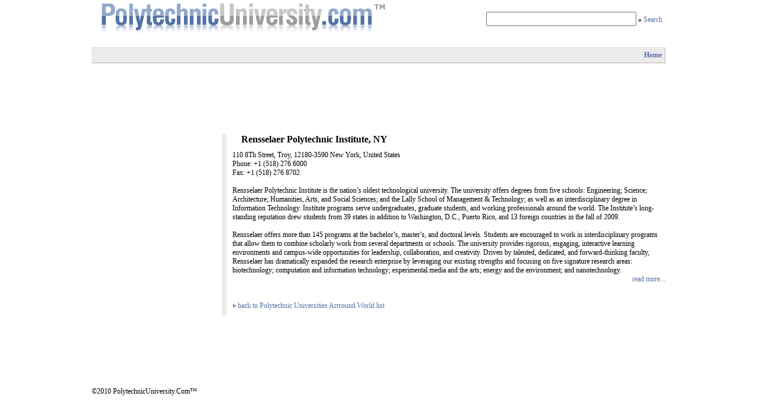

--- FILE ---
content_type: text/html; charset=utf-8
request_url: http://polytechnicuniversity.com/Polytechnic-Universities/Rensselaer_Polytechnic_Institute_NY.aspx
body_size: 3433
content:


<!-- top controls uc10-19 -->

<!-- left controls uc20-29 -->

<!-- middle controls uc30-39 -->

<!-- bottom controls uc40-49 -->

<!-- others -->



<!DOCTYPE html PUBLIC "-//W3C//DTD XHTML 1.0 Transitional//EN" "http://www.w3.org/TR/xhtml1/DTD/xhtml1-transitional.dtd">

<html xmlns="http://www.w3.org/1999/xhtml">
<head id="Head1"><meta http-equiv="Content-Type" content="text/html; charset=iso-8859-1" /><title>
	Polytechnic University - Rensselaer Polytechnic Institute, NY
</title><meta http-equiv="imagetoolbar" content="no" /><meta name="keywords" content="Rensselaer Polytechnic Institute" /><meta name="description" content="Polytechnic Universities arround the world: Rensselaer Polytechnic Institute, NY" /><meta name="robots" content="index, follow" /><meta name="revisit" content="1 day" /><meta name="distribution" content="global" /><meta name="rating" content="General" /><meta name="document-state" content="Dynamic" /><meta name="copyright" content="Copyright (c)2010 PolytechnicUniversity.com™" />
<!-- include area -->
	<link href="../Include/site.css" type="text/css" rel="stylesheet" /></head>
<body>
<form name="form1" method="post" action="Rensselaer_Polytechnic_Institute_NY.aspx" id="form1">
<div>
<input type="hidden" name="__EVENTTARGET" id="__EVENTTARGET" value="" />
<input type="hidden" name="__EVENTARGUMENT" id="__EVENTARGUMENT" value="" />
<input type="hidden" name="__VIEWSTATE" id="__VIEWSTATE" value="/wEPDwUKMTg1MzUyODAyNWRksnBZbjUVA77kufte2gGJa7qBHYs=" />
</div>

<script type="text/javascript">
//<![CDATA[
var theForm = document.forms['form1'];
if (!theForm) {
    theForm = document.form1;
}
function __doPostBack(eventTarget, eventArgument) {
    if (!theForm.onsubmit || (theForm.onsubmit() != false)) {
        theForm.__EVENTTARGET.value = eventTarget;
        theForm.__EVENTARGUMENT.value = eventArgument;
        theForm.submit();
    }
}
//]]>
</script>


<div>

	<input type="hidden" name="__VIEWSTATEGENERATOR" id="__VIEWSTATEGENERATOR" value="E7327F57" />
	<input type="hidden" name="__EVENTVALIDATION" id="__EVENTVALIDATION" value="/wEWAwK9hsikAwLBt9bcDwK4l/yjCepWvnF5FUhUCoTQA8DxQZCRknE8" />
</div>

<div id="centerIE" align="center">
    <div id="overall">
<!-- header: logo, menu, top-ad -->    
        <div id="header">
            
                

                <div id="src" class="fr">
<input name="TopSrc$tbTermenCautare" type="text" id="TopSrc_tbTermenCautare" style="height:20px;width:250px;" />
<strong>&raquo;</strong>&nbsp;<a id="TopSrc_lbCautare" href="javascript:__doPostBack('TopSrc$lbCautare','')">Search</a>
<br />
<span id="TopSrc_lblEroare" style="color:Red;"></span>
                </div>             
                

            <div class="logo">
                <p><a id="TopLogo_HyperLink1" href="../Default.aspx"><img src="../Images/logo_polytechnic_university.gif" style="border-width:0px;" /></a></p>
            </div>
                

            <div class="menu">
                <p><a id="TopMenu_HyperLink2" href="../Default.aspx">Home</a></p>
            </div>      
                

            <div class="ad">
<script type="text/javascript"><!--
google_ad_client = "pub-8080289618731803";
/* 728x90, created 6/1/09 */
google_ad_slot = "6072211992";
google_ad_width = 728;
google_ad_height = 90;
//-->
</script>
<script type="text/javascript"
src="http://pagead2.googlesyndication.com/pagead/show_ads.js">
</script>

            </div>      

        </div>
        
<!-- middle: left col, main -->          
        <div id="middle">
        
<!-- left col -->                      
            <div id="col_l">
            
<!--           
                <div class="item">
<h3>Title3</h3>
text left 3
                </div>
                
                <hr />
-->                
                
                

                <div class="ad">
<script type="text/javascript"><!--
google_ad_client = "pub-8080289618731803";
/* 200x200, created 12/18/09 */
google_ad_slot = "2496451573";
google_ad_width = 200;
google_ad_height = 200;
//-->
</script>
<script type="text/javascript"
src="http://pagead2.googlesyndication.com/pagead/show_ads.js">
</script>       
                </div>
                
   
                
            </div>
<!-- main col -->             
            <div id="col_m">

                <div class="item">
<h1>Rensselaer Polytechnic Institute, NY</h1>
                

<!--
<div class="adr">
<a href="http://www.mb01.com/lnk.asp?o=2000&c=29692&a=2881&s1=PolUni">
<IMG SRC="http://www.mb01.com/getimage.asp?m=1720&o=2000&i=29692.dat" width=300 height=250 border=0>
</a>
</div>
-->

110 8Th Street, Troy, 12180-3590 New York, United States
<br />
Phone: +1 (518) 276 6000
<br />
Fax: +1 (518) 276 8702 
<br /><br />
Rensselaer Polytechnic Institute is the nation’s oldest technological university. The university offers degrees from five schools: Engineering; Science; Architecture; Humanities, Arts, and Social Sciences; and the Lally School of Management & Technology; as well as an interdisciplinary degree in Information Technology.
Institute programs serve undergraduates, graduate students, and working professionals around the world. The Institute’s long-standing reputation drew students from 39 states in addition to Washington, D.C., Puerto Rico, and 13 foreign countries in the fall of 2009.
<br /><br />
Rensselaer offers more than 145 programs at the bachelor’s, master’s, and doctoral levels. Students are encouraged to work in interdisciplinary programs that allow them to combine scholarly work from several departments or schools. The university provides rigorous, engaging, interactive learning environments and campus-wide opportunities for leadership, collaboration, and creativity. Driven by talented, dedicated, and forward-thinking faculty, Rensselaer has dramatically expanded the research enterprise by leveraging our existing strengths and focusing on five signature research areas: biotechnology; computation and information technology; experimental media and the arts; energy and the environment; and nanotechnology.

<p class="dr"><a href="http://www.rpi.edu/" target="_blank">read more...</a></p>
<br /><br />
&raquo; <a id="HyperLink1" href="../Default.aspx">back to Polytechnic Universities Arrround World list</a>
                
                </div> 
                
            </div>        
        
        </div>
        
<!-- bottom: bottom-ad, copyright --> 
        <div id="bottom" class="clrb">

                

                <div class="ad">
<script type="text/javascript"><!--
google_ad_client = "pub-8080289618731803";
/* 728x90, created 6/1/09 */
google_ad_slot = "6072211992";
google_ad_width = 728;
google_ad_height = 90;
//-->
</script>
<script type="text/javascript"
src="http://pagead2.googlesyndication.com/pagead/show_ads.js">
</script>
                </div>        
                

                <div class="item">
<p>&copy;2010 PolytechnicUniversity.Com&#8482;</p>                
                </div>         
        
        </div>

    </div>        
</div>

</form>
                

<!-- google analytics code -->
<script type="text/javascript">
var gaJsHost = (("https:" == document.location.protocol) ? "https://ssl." : "http://www.");
document.write(unescape("%3Cscript src='" + gaJsHost + "google-analytics.com/ga.js' type='text/javascript'%3E%3C/script%3E"));
</script>
<script type="text/javascript">
try {
var pageTracker = _gat._getTracker("UA-6662331-17");
pageTracker._trackPageview();
} catch(err) {}</script>
<!-- ***end*** --> 
</body>
</html>


--- FILE ---
content_type: text/html; charset=utf-8
request_url: https://www.google.com/recaptcha/api2/aframe
body_size: 267
content:
<!DOCTYPE HTML><html><head><meta http-equiv="content-type" content="text/html; charset=UTF-8"></head><body><script nonce="MlIzAWc2rEwSr78jIeVnDw">/** Anti-fraud and anti-abuse applications only. See google.com/recaptcha */ try{var clients={'sodar':'https://pagead2.googlesyndication.com/pagead/sodar?'};window.addEventListener("message",function(a){try{if(a.source===window.parent){var b=JSON.parse(a.data);var c=clients[b['id']];if(c){var d=document.createElement('img');d.src=c+b['params']+'&rc='+(localStorage.getItem("rc::a")?sessionStorage.getItem("rc::b"):"");window.document.body.appendChild(d);sessionStorage.setItem("rc::e",parseInt(sessionStorage.getItem("rc::e")||0)+1);localStorage.setItem("rc::h",'1768647793100');}}}catch(b){}});window.parent.postMessage("_grecaptcha_ready", "*");}catch(b){}</script></body></html>

--- FILE ---
content_type: text/css
request_url: http://polytechnicuniversity.com/Include/site.css
body_size: 1039
content:
/* CSS Document */

/* default */
body, table, div {font-family:Tahoma; font-size:12px; font-weight:normal; color:#000;}
body {margin:0; padding:0; width:100%; height:100%; background-color:#fff;}
a, a:active {font-family:Tahoma; font-size:12px; font-weight:normal; color:#5271a5; text-decoration:none; }
.menu a {font-weight:bold;}
a:hover {color:#777; text-decoration:underline;}
img, table, p, div, input, form, h1, h2, h3 {margin:0; padding:0;} 
img, table, div {border:0;}
/******* end */

/* content */
#centerIE {} /* used for IE centering */
#overall {width:970px;}
/******* end */

/* top */
#header {text-align:left;}
#header .logo {}
#header .menu {padding:5px 5px; text-align:right; background-color:#ebebeb; border-bottom:1px solid #b4b4b4; border-right:1px solid #b4b4b4; border-top:1px solid #e0e0e0; border-left:1px solid #e0e0e0;}
#header .ad {text-align:center; padding:15px 5px;}
#src {margin:20px 5px 0 10px; text-align:right;}
/******* end */

/* middle */
#middle {text-align:left;}
/* col left */
#col_l {float:left; margin:0 10px 0 0; width:200px; text-align:left;}
#col_l .item {padding:0 0 10px 0;}
#col_l .ad {padding:0 0 10px 0;}
#col_l hr {width:75%; background-color:#ebebeb;}
#col_l .pic_dr {}
#col_l .pic_stg {}
/* col main */
#col_m {margin:0 0 0 220px; padding:0 0 0 10px; border-left:8px solid #ebebeb;}
#col_m .item {padding:0 0 10px 0;}
#col_m .ad {padding:0 0 12px 0;}
#col_m .adr {float:right; margin:0 0 0 15px; border-left:2px solid #e0e0e0; padding: 0 0 0 10px;}
#col_m hr { margin:10px 0 15px 50px; padding:1px 0; width:75%; background-color:#ebebeb;}
#col_m .pic_dr {float:right; padding:0 0 15px 15px;}
#col_m .pic_stg {float:left; padding:0 15px 15px 0;}
#col_m .univ {/*float:left; width:340px; margin:0 20px 0 0;*/}
.warp {width:100%; overflow:hidden;} /*width for IE, overflow for Mozila**/
#col_m .univ a {font-weight:normal;}
/******* end */

/* bottom */
#bottom {text-align:left;}
#bottom .item {}
#bottom .ad {text-align:center; padding:15px 5px;}
/******* end */

/* texts, aligns */
h1 {margin:0 10px 10px 15px; font-size:16px; font-weight:bold;}
h2 {margin:0 10px 10px 15px; font-size:14px; font-weight:bold;}
h3 {margin:0 10px 10px 5px; font-size:12px; font-weight:bold;}
.stg {text-align:left;}	
.dr {text-align:right;}
.cen {text-align:center;}
.gros {font-weight:bold;}
.fl {float:left;}
.fr {float:right;}
.clrb {clear:both;}
.clrl {clear:left;}
.clrr {clear:left;}
/******* end */


